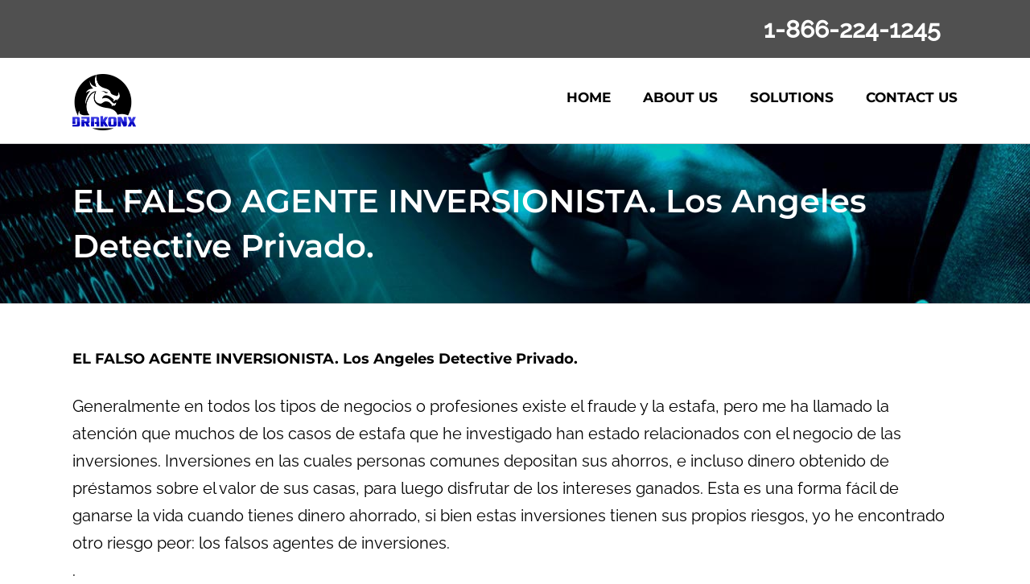

--- FILE ---
content_type: text/html; charset=UTF-8
request_url: https://drakonxintelligence.com/el-falso-agente-inversionista-los-angeles-detective-privado/
body_size: 10638
content:
<!DOCTYPE html>
<html class="" lang="en-US" prefix="og: http://ogp.me/ns# fb: http://ogp.me/ns/fb#">
<head>
	<meta http-equiv="X-UA-Compatible" content="IE=edge" />
	<meta http-equiv="Content-Type" content="text/html; charset=utf-8"/>
	<meta name="viewport" content="width=device-width, initial-scale=1" />
	<title>EL FALSO AGENTE INVERSIONISTA. Los Angeles Detective Privado. &#8211; Drakonx Intelligence &#8211; Global Due Diligence Solutions</title>
<meta name='robots' content='max-image-preview:large' />
<link rel='dns-prefetch' href='//s.w.org' />
<link rel="alternate" type="application/rss+xml" title="Drakonx Intelligence - Global Due Diligence Solutions &raquo; Feed" href="https://drakonxintelligence.com/feed/" />
<link rel="alternate" type="application/rss+xml" title="Drakonx Intelligence - Global Due Diligence Solutions &raquo; Comments Feed" href="https://drakonxintelligence.com/comments/feed/" />
					<link rel="shortcut icon" href="https://drakonxintelligence.com/wp-content/uploads/2018/06/Logo-1-2.png" type="image/x-icon" />
		
		
		
		
				<link rel="alternate" type="application/rss+xml" title="Drakonx Intelligence - Global Due Diligence Solutions &raquo; EL FALSO AGENTE INVERSIONISTA. Los Angeles Detective Privado. Comments Feed" href="https://drakonxintelligence.com/el-falso-agente-inversionista-los-angeles-detective-privado/feed/" />

		<meta property="og:title" content="EL FALSO AGENTE INVERSIONISTA. Los Angeles Detective Privado."/>
		<meta property="og:type" content="article"/>
		<meta property="og:url" content="https://drakonxintelligence.com/el-falso-agente-inversionista-los-angeles-detective-privado/"/>
		<meta property="og:site_name" content="Drakonx Intelligence - Global Due Diligence Solutions"/>
		<meta property="og:description" content="Generalmente en todos los tipos de negocios o profesiones existe el fraude y la estafa, pero me ha llamado la atención que muchos de los casos de estafa que he investigado han estado relacionados con el negocio de las inversiones. Inversiones en las cuales personas comunes depositan sus ahorros, e incluso dinero obtenido de préstamos"/>

									<meta property="og:image" content="https://drakonxintelligence.com/wp-content/uploads/2018/06/Logo-1-2.png"/>
									<script type="text/javascript">
			window._wpemojiSettings = {"baseUrl":"https:\/\/s.w.org\/images\/core\/emoji\/13.1.0\/72x72\/","ext":".png","svgUrl":"https:\/\/s.w.org\/images\/core\/emoji\/13.1.0\/svg\/","svgExt":".svg","source":{"concatemoji":"https:\/\/drakonxintelligence.com\/wp-includes\/js\/wp-emoji-release.min.js?ver=5.8.12"}};
			!function(e,a,t){var n,r,o,i=a.createElement("canvas"),p=i.getContext&&i.getContext("2d");function s(e,t){var a=String.fromCharCode;p.clearRect(0,0,i.width,i.height),p.fillText(a.apply(this,e),0,0);e=i.toDataURL();return p.clearRect(0,0,i.width,i.height),p.fillText(a.apply(this,t),0,0),e===i.toDataURL()}function c(e){var t=a.createElement("script");t.src=e,t.defer=t.type="text/javascript",a.getElementsByTagName("head")[0].appendChild(t)}for(o=Array("flag","emoji"),t.supports={everything:!0,everythingExceptFlag:!0},r=0;r<o.length;r++)t.supports[o[r]]=function(e){if(!p||!p.fillText)return!1;switch(p.textBaseline="top",p.font="600 32px Arial",e){case"flag":return s([127987,65039,8205,9895,65039],[127987,65039,8203,9895,65039])?!1:!s([55356,56826,55356,56819],[55356,56826,8203,55356,56819])&&!s([55356,57332,56128,56423,56128,56418,56128,56421,56128,56430,56128,56423,56128,56447],[55356,57332,8203,56128,56423,8203,56128,56418,8203,56128,56421,8203,56128,56430,8203,56128,56423,8203,56128,56447]);case"emoji":return!s([10084,65039,8205,55357,56613],[10084,65039,8203,55357,56613])}return!1}(o[r]),t.supports.everything=t.supports.everything&&t.supports[o[r]],"flag"!==o[r]&&(t.supports.everythingExceptFlag=t.supports.everythingExceptFlag&&t.supports[o[r]]);t.supports.everythingExceptFlag=t.supports.everythingExceptFlag&&!t.supports.flag,t.DOMReady=!1,t.readyCallback=function(){t.DOMReady=!0},t.supports.everything||(n=function(){t.readyCallback()},a.addEventListener?(a.addEventListener("DOMContentLoaded",n,!1),e.addEventListener("load",n,!1)):(e.attachEvent("onload",n),a.attachEvent("onreadystatechange",function(){"complete"===a.readyState&&t.readyCallback()})),(n=t.source||{}).concatemoji?c(n.concatemoji):n.wpemoji&&n.twemoji&&(c(n.twemoji),c(n.wpemoji)))}(window,document,window._wpemojiSettings);
		</script>
		<style type="text/css">
img.wp-smiley,
img.emoji {
	display: inline !important;
	border: none !important;
	box-shadow: none !important;
	height: 1em !important;
	width: 1em !important;
	margin: 0 .07em !important;
	vertical-align: -0.1em !important;
	background: none !important;
	padding: 0 !important;
}
</style>
	<link rel='stylesheet' id='wp-block-library-css'  href='https://drakonxintelligence.com/wp-includes/css/dist/block-library/style.min.css?ver=5.8.12' type='text/css' media='all' />
<link rel='stylesheet' id='contact-form-7-css'  href='https://drakonxintelligence.com/wp-content/plugins/contact-form-7/includes/css/styles.css?ver=5.5.6.1' type='text/css' media='all' />
<style id='contact-form-7-inline-css' type='text/css'>
.wpcf7 .wpcf7-recaptcha iframe {margin-bottom: 0;}.wpcf7 .wpcf7-recaptcha[data-align="center"] > div {margin: 0 auto;}.wpcf7 .wpcf7-recaptcha[data-align="right"] > div {margin: 0 0 0 auto;}
</style>
<link rel='stylesheet' id='rs-plugin-settings-css'  href='https://drakonxintelligence.com/wp-content/plugins/revslider/public/assets/css/settings.css?ver=5.4.3.1' type='text/css' media='all' />
<style id='rs-plugin-settings-inline-css' type='text/css'>
#rs-demo-id {}
</style>
<link rel='stylesheet' id='avada-stylesheet-css'  href='https://drakonxintelligence.com/wp-content/themes/Avada/assets/css/style.min.css?ver=5.3.0' type='text/css' media='all' />
<link rel='stylesheet' id='child-style-css'  href='https://drakonxintelligence.com/wp-content/themes/Avada-Child-Theme/style.css?ver=5.8.12' type='text/css' media='all' />
<!--[if lte IE 9]>
<link rel='stylesheet' id='avada-IE-fontawesome-css'  href='https://drakonxintelligence.com/wp-content/themes/Avada/includes/lib/assets/fonts/fontawesome/font-awesome.css?ver=5.3.0' type='text/css' media='all' />
<![endif]-->
<!--[if IE]>
<link rel='stylesheet' id='avada-IE-css'  href='https://drakonxintelligence.com/wp-content/themes/Avada/assets/css/ie.css?ver=5.3.0' type='text/css' media='all' />
<![endif]-->
<link rel='stylesheet' id='fusion-dynamic-css-css'  href='https://drakonxintelligence.com/wp-content/uploads/fusion-styles/fusion-250.css?timestamp=1769007162&#038;ver=5.8.12' type='text/css' media='all' />
<script type='text/javascript' src='https://drakonxintelligence.com/wp-includes/js/jquery/jquery.min.js?ver=3.6.0' id='jquery-core-js'></script>
<script type='text/javascript' src='https://drakonxintelligence.com/wp-includes/js/jquery/jquery-migrate.min.js?ver=3.3.2' id='jquery-migrate-js'></script>
<script type='text/javascript' src='https://drakonxintelligence.com/wp-content/plugins/revslider/public/assets/js/jquery.themepunch.tools.min.js?ver=5.4.3.1' id='tp-tools-js'></script>
<script type='text/javascript' src='https://drakonxintelligence.com/wp-content/plugins/revslider/public/assets/js/jquery.themepunch.revolution.min.js?ver=5.4.3.1' id='revmin-js'></script>
<link rel="https://api.w.org/" href="https://drakonxintelligence.com/wp-json/" /><link rel="alternate" type="application/json" href="https://drakonxintelligence.com/wp-json/wp/v2/posts/250" /><link rel="EditURI" type="application/rsd+xml" title="RSD" href="https://drakonxintelligence.com/xmlrpc.php?rsd" />
<link rel="wlwmanifest" type="application/wlwmanifest+xml" href="https://drakonxintelligence.com/wp-includes/wlwmanifest.xml" /> 
<meta name="generator" content="WordPress 5.8.12" />
<link rel="canonical" href="https://drakonxintelligence.com/el-falso-agente-inversionista-los-angeles-detective-privado/" />
<link rel='shortlink' href='https://drakonxintelligence.com/?p=250' />
<link rel="alternate" type="application/json+oembed" href="https://drakonxintelligence.com/wp-json/oembed/1.0/embed?url=https%3A%2F%2Fdrakonxintelligence.com%2Fel-falso-agente-inversionista-los-angeles-detective-privado%2F" />
<link rel="alternate" type="text/xml+oembed" href="https://drakonxintelligence.com/wp-json/oembed/1.0/embed?url=https%3A%2F%2Fdrakonxintelligence.com%2Fel-falso-agente-inversionista-los-angeles-detective-privado%2F&#038;format=xml" />
<style type="text/css">.recentcomments a{display:inline !important;padding:0 !important;margin:0 !important;}</style><meta name="generator" content="Powered by Slider Revolution 5.4.3.1 - responsive, Mobile-Friendly Slider Plugin for WordPress with comfortable drag and drop interface." />
		<script type="text/javascript">function setREVStartSize(e){
				try{ var i=jQuery(window).width(),t=9999,r=0,n=0,l=0,f=0,s=0,h=0;					
					if(e.responsiveLevels&&(jQuery.each(e.responsiveLevels,function(e,f){f>i&&(t=r=f,l=e),i>f&&f>r&&(r=f,n=e)}),t>r&&(l=n)),f=e.gridheight[l]||e.gridheight[0]||e.gridheight,s=e.gridwidth[l]||e.gridwidth[0]||e.gridwidth,h=i/s,h=h>1?1:h,f=Math.round(h*f),"fullscreen"==e.sliderLayout){var u=(e.c.width(),jQuery(window).height());if(void 0!=e.fullScreenOffsetContainer){var c=e.fullScreenOffsetContainer.split(",");if (c) jQuery.each(c,function(e,i){u=jQuery(i).length>0?u-jQuery(i).outerHeight(!0):u}),e.fullScreenOffset.split("%").length>1&&void 0!=e.fullScreenOffset&&e.fullScreenOffset.length>0?u-=jQuery(window).height()*parseInt(e.fullScreenOffset,0)/100:void 0!=e.fullScreenOffset&&e.fullScreenOffset.length>0&&(u-=parseInt(e.fullScreenOffset,0))}f=u}else void 0!=e.minHeight&&f<e.minHeight&&(f=e.minHeight);e.c.closest(".rev_slider_wrapper").css({height:f})					
				}catch(d){console.log("Failure at Presize of Slider:"+d)}
			};</script>

		
	<script type="text/javascript">
		var doc = document.documentElement;
		doc.setAttribute('data-useragent', navigator.userAgent);
	</script>

	</head>

<body data-rsssl=1 class="post-template-default single single-post postid-250 single-format-standard fusion-image-hovers fusion-body ltr fusion-sticky-header no-tablet-sticky-header no-mobile-sticky-header no-mobile-slidingbar no-mobile-totop mobile-logo-pos-left layout-wide-mode fusion-top-header menu-text-align-center mobile-menu-design-modern fusion-show-pagination-text fusion-header-layout-v2 avada-responsive avada-footer-fx-none">
				<div id="wrapper" class="">
		<div id="home" style="position:relative;top:-1px;"></div>
		
			<header class="fusion-header-wrapper">
				<div class="fusion-header-v2 fusion-logo-left fusion-sticky-menu- fusion-sticky-logo-1 fusion-mobile-logo-1  fusion-mobile-menu-design-modern">
					
<div class="fusion-secondary-header">
	<div class="fusion-row">
							<div class="fusion-alignright">
				<div class="fusion-contact-info"><a href="tel:1-866-224-1245">1-866-224-1245</a></div>			</div>
			</div>
</div>
<div class="fusion-header-sticky-height"></div>
<div class="fusion-header">
	<div class="fusion-row">
				<div class="fusion-logo" data-margin-top="-20px" data-margin-bottom="15px" data-margin-left="0px" data-margin-right="0px">
				<a class="fusion-logo-link" href="https://drakonxintelligence.com/">
			<!-- standard logo -->
						<img src="https://drakonxintelligence.com/wp-content/uploads/2018/06/Logo-1-2.png" srcset="https://drakonxintelligence.com/wp-content/uploads/2018/06/Logo-1-2.png 1x, https://drakonxintelligence.com/wp-content/uploads/2018/06/Logo-1-2.png 2x" width="157" height="140" style="max-height:140px;height:auto;" alt="Drakonx Intelligence &#8211; Global Due Diligence Solutions Logo" retina_logo_url="https://drakonxintelligence.com/wp-content/uploads/2018/06/Logo-1-2.png" class="fusion-standard-logo" />

			<!-- mobile logo -->
							<img src="https://drakonxintelligence.com/wp-content/uploads/2018/06/Logo-1-2.png" srcset="https://drakonxintelligence.com/wp-content/uploads/2018/06/Logo-1-2.png 1x" width="157" height="140" alt="Drakonx Intelligence &#8211; Global Due Diligence Solutions Logo" retina_logo_url="" class="fusion-mobile-logo" />
						<!-- sticky header logo -->
							<img src="https://drakonxintelligence.com/wp-content/uploads/2018/06/Logo-1-2.png" srcset="https://drakonxintelligence.com/wp-content/uploads/2018/06/Logo-1-2.png 1x" width="157" height="140" alt="Drakonx Intelligence &#8211; Global Due Diligence Solutions Logo" retina_logo_url="" class="fusion-sticky-logo" />
					</a>
		</div>		<nav class="fusion-main-menu" aria-label="Main Menu"><ul role="menubar" id="menu-main-menu" class="fusion-menu"><li role="menuitem"  id="menu-item-781"  class="menu-item menu-item-type-post_type menu-item-object-page menu-item-home menu-item-781"  ><a  href="https://drakonxintelligence.com/" class="fusion-bar-highlight"><span class="menu-text">HOME</span></a></li><li role="menuitem"  id="menu-item-779"  class="menu-item menu-item-type-post_type menu-item-object-page menu-item-779"  ><a  href="https://drakonxintelligence.com/about-us-global-security-intelligence-firm/" class="fusion-bar-highlight"><span class="menu-text">ABOUT US</span></a></li><li role="menuitem"  id="menu-item-780"  class="menu-item menu-item-type-post_type menu-item-object-page menu-item-has-children menu-item-780 fusion-dropdown-menu"  ><a  href="https://drakonxintelligence.com/solutions/" class="fusion-bar-highlight"><span class="menu-text">SOLUTIONS</span></a><ul role="menu" class="sub-menu"><li role="menuitem"  id="menu-item-787"  class="menu-item menu-item-type-post_type menu-item-object-page menu-item-787 fusion-dropdown-submenu"  ><a  href="https://drakonxintelligence.com/business-due-diligence-investigations/" class="fusion-bar-highlight"><span>DUE DILIGENCE</span></a></li><li role="menuitem"  id="menu-item-785"  class="menu-item menu-item-type-post_type menu-item-object-page menu-item-785 fusion-dropdown-submenu"  ><a  href="https://drakonxintelligence.com/legal-disputes-litigation-support-investigations/" class="fusion-bar-highlight"><span>LITIGATION SUPPORT</span></a></li><li role="menuitem"  id="menu-item-889"  class="menu-item menu-item-type-post_type menu-item-object-page menu-item-889 fusion-dropdown-submenu"  ><a  href="https://drakonxintelligence.com/corporate-internal-investigations-background/" class="fusion-bar-highlight"><span>CORPORATE INVESTIGATIONS</span></a></li><li role="menuitem"  id="menu-item-888"  class="menu-item menu-item-type-post_type menu-item-object-page menu-item-888 fusion-dropdown-submenu"  ><a  href="https://drakonxintelligence.com/intelligence-risk-assessments-threats/" class="fusion-bar-highlight"><span>INTELLIGENCE RISK ASSESSMENTS</span></a></li><li role="menuitem"  id="menu-item-782"  class="menu-item menu-item-type-post_type menu-item-object-page menu-item-782 fusion-dropdown-submenu"  ><a  href="https://drakonxintelligence.com/executive-protection-security/" class="fusion-bar-highlight"><span>SECURITY SOLUTIONS</span></a></li></ul></li><li role="menuitem"  id="menu-item-776"  class="menu-item menu-item-type-post_type menu-item-object-page menu-item-776"  ><a  href="https://drakonxintelligence.com/contact-us-global-security-consulting/" class="fusion-bar-highlight"><span class="menu-text">CONTACT US</span></a></li></ul></nav><div class="fusion-mobile-navigation"><ul id="menu-main-menu-1" class="fusion-mobile-menu"><li role="menuitem"   class="menu-item menu-item-type-post_type menu-item-object-page menu-item-home menu-item-781"  ><a  href="https://drakonxintelligence.com/" class="fusion-bar-highlight"><span class="menu-text">HOME</span></a></li><li role="menuitem"   class="menu-item menu-item-type-post_type menu-item-object-page menu-item-779"  ><a  href="https://drakonxintelligence.com/about-us-global-security-intelligence-firm/" class="fusion-bar-highlight"><span class="menu-text">ABOUT US</span></a></li><li role="menuitem"   class="menu-item menu-item-type-post_type menu-item-object-page menu-item-has-children menu-item-780 fusion-dropdown-menu"  ><a  href="https://drakonxintelligence.com/solutions/" class="fusion-bar-highlight"><span class="menu-text">SOLUTIONS</span></a><ul role="menu" class="sub-menu"><li role="menuitem"   class="menu-item menu-item-type-post_type menu-item-object-page menu-item-787 fusion-dropdown-submenu"  ><a  href="https://drakonxintelligence.com/business-due-diligence-investigations/" class="fusion-bar-highlight"><span>DUE DILIGENCE</span></a></li><li role="menuitem"   class="menu-item menu-item-type-post_type menu-item-object-page menu-item-785 fusion-dropdown-submenu"  ><a  href="https://drakonxintelligence.com/legal-disputes-litigation-support-investigations/" class="fusion-bar-highlight"><span>LITIGATION SUPPORT</span></a></li><li role="menuitem"   class="menu-item menu-item-type-post_type menu-item-object-page menu-item-889 fusion-dropdown-submenu"  ><a  href="https://drakonxintelligence.com/corporate-internal-investigations-background/" class="fusion-bar-highlight"><span>CORPORATE INVESTIGATIONS</span></a></li><li role="menuitem"   class="menu-item menu-item-type-post_type menu-item-object-page menu-item-888 fusion-dropdown-submenu"  ><a  href="https://drakonxintelligence.com/intelligence-risk-assessments-threats/" class="fusion-bar-highlight"><span>INTELLIGENCE RISK ASSESSMENTS</span></a></li><li role="menuitem"   class="menu-item menu-item-type-post_type menu-item-object-page menu-item-782 fusion-dropdown-submenu"  ><a  href="https://drakonxintelligence.com/executive-protection-security/" class="fusion-bar-highlight"><span>SECURITY SOLUTIONS</span></a></li></ul></li><li role="menuitem"   class="menu-item menu-item-type-post_type menu-item-object-page menu-item-776"  ><a  href="https://drakonxintelligence.com/contact-us-global-security-consulting/" class="fusion-bar-highlight"><span class="menu-text">CONTACT US</span></a></li></ul></div>		<div class="fusion-mobile-menu-icons">
							<a href="#" class="fusion-icon fusion-icon-bars" aria-label="Toggle mobile menu"></a>
		
		
		
			</div>


<nav class="fusion-mobile-nav-holder fusion-mobile-menu-text-align-left"></nav>

			</div>
</div>
				</div>
				<div class="fusion-clearfix"></div>
			</header>
					
		<div id="sliders-container">
					</div>
						
					<div class="fusion-page-title-bar fusion-page-title-bar-none fusion-page-title-bar-left">
	<div class="fusion-page-title-row">
		<div class="fusion-page-title-wrapper">
			<div class="fusion-page-title-captions">

																			<h1 class="entry-title">EL FALSO AGENTE INVERSIONISTA. Los Angeles Detective Privado.</h1>

									
				
			</div>

										
		</div>
	</div>
</div>
		
		
						<main id="main" role="main" class="clearfix " style="">
			<div class="fusion-row" style="">

<section id="content" style="width: 100%;">
		
					<article id="post-250" class="post post-250 type-post status-publish format-standard hentry category-cases-spanish">
						
										
											<h2 class="entry-title fusion-post-title">EL FALSO AGENTE INVERSIONISTA. Los Angeles Detective Privado.</h2>										<div class="post-content">
				<p>Generalmente en todos los tipos de negocios o profesiones existe el fraude y la estafa, pero me ha llamado la atención que muchos de los casos de estafa que he investigado han estado relacionados con el negocio de las inversiones. Inversiones en las cuales personas comunes depositan sus ahorros, e incluso dinero obtenido de préstamos sobre el valor de sus casas, para luego disfrutar de los intereses ganados. Esta es una forma fácil de ganarse la vida cuando tienes dinero ahorrado, si bien estas inversiones tienen sus propios riesgos, yo he encontrado otro riesgo peor: los falsos agentes de inversiones.<br />
 .<br />
Una mujer llamó a mi oficina con el siguiente caso: “Hace un año invertí $50.000 dólares en una oportunidad de extracción de petróleo en una isla del Pacífico, con una firma de inversionistas de mi ciudad cuyo anuncio vi en el internet. Yo soy una mujer sola que ha reunido ese dinero con años de trabajo, ahorros y sacrificios, y vi esta inversión como una oportunidad económica a corto plazo, pues me prometieron ganancias del 40% anual y sin riesgos. Yo realice el contrato de inversión, personalmente, en la oficina de la agencia de inversiones. Si bien la oficina era pequeña, Julio (nombre cambiado), el consejero financiero que me atendió era muy educado y me explicó en detalle el plan de inversión, las ganancias, la ausencia de riesgos y su larga trayectoria como consejero y agente de inversiones. Julio me confirmó que muchas personas estaban invirtiendo en esta oportunidad única y que no me convenía perderla. Cada mes yo me comunicaba con Julio para saber cómo iba la inversión, y según sus propias palabras todo marchaba muy bien, pasaron dos meses que no me respondió, fui a su oficina pero ya estaba cerrada. Seguí intentando hasta que logré hacer contacto nuevamente, me dijo se había mudado de oficina y que había estado fuera del país por lo de las inversiones de la extracción de petróleo y que las noticias no eran buenas. Me informó que el pozo de petróleo no tenía petróleo y que todo el dinero invertido se había perdido, que legalmente no había nada que él o yo pudiéramos hacer, que me olvidara del dinero y que no se me ocurriera hacer nada legal en contra de él. Estoy frustrada y desesperada, quiero localizar su nueva oficina y sus bienes para poder demandarlo y denunciarlo”.<br />
 .<br />
“Manos a la obra” le respondí. No quise entrar en detalles pues comprendía el sufrimiento por el que estaba pasando mi clienta, pero había varios detalles que me llamaron la atención. Mi clienta invirtió basada en un “anuncio de Internet”, lugar típico para anunciar estafas de inversiones. Le prometieron “40% de ganancias”, demasiado bueno para ser verdad. “Cero riesgos de inversión”, cuando no existen las inversiones sin riesgos. “Todo el mundo está invirtiendo en esta oportunidad”, típico enganche de los defraudadores. “Inversión petrolera en un isla del Pacífico”, exacto, bien lejos como para que no puedas verificar nada. Ya esta historia me era conocida y no olía bien.<br />
 .<br />
No solo planifiqué la investigación con el objetivo de localizar a Julio y a sus preciados bienes sino que también la enfoqué sobre un posible fraude. Efectivamente, Julio promocionaba su agencia de inversiones en Internet pero usaba diferentes nombres y teléfonos en cada anuncio. Su compañía estaba registrada como corporación y en su nombre incluía el rimbombante termino “investments” pero no estaba registrada como agencia de inversiones ni a nivel estatal ni a nivel federal. En otras palabras su agencia era falsa. Julio no tenía propiedades a su nombre, tampoco su negocio tenía propiedades. La lista de demandas contra él y su negocio era larga. Durante la investigación encontramos a dos víctimas más de Julio, una por $30.000 y la otra por $25.000, cantidad mínima para invertir en esta “oportunidad petrolera sin riesgos”. Gracias a informaciones proporcionadas por estas víctimas y a nuestras propias herramientas de investigación pudimos localizar la nueva oficina de Julio, estratégicamente ubicada en la zona financiera de una ciudad ubicada a más de 200 millas de la ciudad donde había defraudado a mi cliente. Al parecer Julio prefería por victimas a mujeres de bajo nivel académico e indocumentadas en EEUU, de esa forma reducía las posibilidades de que lo denunciaran. Esta vez a Julio le salió el “tiro por la culata”, con el testimonio de mi cliente y de las dos víctimas, más el reporte investigativo, logramos elevar una denuncia por fraude, organización criminal para cometer fraude y operación de negocio sin licencia. Julio tiene sus días contados.<br />
 .<br />
Por su seguridad siempre verifique las credenciales y licencias de los profesionales que usted va a contratar. Chequee sus antecedentes para saber si ha tenido problemas criminales, civiles, financieros y administrativos. Nunca invierta en un tipo de negocio que usted no conozca a fondo, pues si lo hace no sabrá cuáles promesas son reales y cuales son falsas. Edúquese sobre como identificar el fraude a tiempo.<br />
 .<br />
Cuídese del fraude, pero si necesita ayuda, llámeme al 866­224­1245.<br />
.<br />
CAZADOR DE ESTAFAS | 27 de Junio de 2016<br />
Detective Fernando Alvarez | Drakonx Investigations<br />
Diario Las Americas | http://www.diariolasamericas.com/el-falso-agente-inversionista-n3890622<br />
.<br />
Contactenos hoy mismo si necesita mas informacion sobre:<br />
Los Angeles Investigador Privado<br />
Miami Investigador Privado<br />
Los Angeles Private Investigator<br />
Miami Private Investigator<br />
Havana Private Investigator<br />
Cuba Investigador Privado</p>
							</div>

												<div class="fusion-meta-info"><div class="fusion-meta-info-wrapper">By <span class="vcard"><span class="fn"><a href="https://drakonxintelligence.com/author/admin/" title="Posts by admin" rel="author">admin</a></span></span><span class="fusion-inline-sep">|</span>
	
	
			<span class="updated rich-snippet-hidden">
			2018-06-26T14:20:46+00:00		</span>
	
<span>June 26th, 2018</span><span class="fusion-inline-sep">|</span><a href="https://drakonxintelligence.com/category/cases-spanish/" rel="category tag">cases spanish</a><span class="fusion-inline-sep">|</span></div></div>																				
													</article>
		</section>
					
				</div>  <!-- fusion-row -->
			</main>  <!-- #main -->
			
			
			
										
				<div class="fusion-footer">
						
	<footer role="contentinfo" class="fusion-footer-widget-area fusion-widget-area fusion-footer-widget-area-center">
		<div class="fusion-row">
			<div class="fusion-columns fusion-columns-3 fusion-widget-area">
				
																									<div class="fusion-column col-lg-4 col-md-4 col-sm-4">
							<section id="text-2" class="fusion-footer-widget-column widget widget_text">			<div class="textwidget"><p>Copyrights 2003-2020 Drakonx Corporation. All Rights Reserved.</p>
</div>
		<div style="clear:both;"></div></section>																					</div>
																										<div class="fusion-column col-lg-4 col-md-4 col-sm-4">
							<section id="text-3" class="fusion-footer-widget-column widget widget_text">			<div class="textwidget"><p><a href="tel:1-866-224-1245">Call Us Now 1-866-224-1245</a></p>
</div>
		<div style="clear:both;"></div></section>																					</div>
																										<div class="fusion-column fusion-column-last col-lg-4 col-md-4 col-sm-4">
							<section id="text-4" class="fusion-footer-widget-column widget widget_text">			<div class="textwidget"><p><a href="mailto:info@drakonxintelligence.com">info@drakonxintelligence.com</a></p>
</div>
		<div style="clear:both;"></div></section>																					</div>
																																				
				<div class="fusion-clearfix"></div>
			</div> <!-- fusion-columns -->
		</div> <!-- fusion-row -->
	</footer> <!-- fusion-footer-widget-area -->

				</div> <!-- fusion-footer -->
			
								</div> <!-- wrapper -->

								<a class="fusion-one-page-text-link fusion-page-load-link"></a>

						<script type="text/javascript">
				jQuery( document ).ready( function() {
					var ajaxurl = 'https://drakonxintelligence.com/wp-admin/admin-ajax.php';
					if ( 0 < jQuery( '.fusion-login-nonce' ).length ) {
						jQuery.get( ajaxurl, { 'action': 'fusion_login_nonce' }, function( response ) {
							jQuery( '.fusion-login-nonce' ).html( response );
						});
					}
				});
				</script>
				<script type='text/javascript' src='https://drakonxintelligence.com/wp-includes/js/dist/vendor/regenerator-runtime.min.js?ver=0.13.7' id='regenerator-runtime-js'></script>
<script type='text/javascript' src='https://drakonxintelligence.com/wp-includes/js/dist/vendor/wp-polyfill.min.js?ver=3.15.0' id='wp-polyfill-js'></script>
<script type='text/javascript' id='contact-form-7-js-extra'>
/* <![CDATA[ */
var wpcf7 = {"api":{"root":"https:\/\/drakonxintelligence.com\/wp-json\/","namespace":"contact-form-7\/v1"},"cached":"1"};
/* ]]> */
</script>
<script type='text/javascript' src='https://drakonxintelligence.com/wp-content/plugins/contact-form-7/includes/js/index.js?ver=5.5.6.1' id='contact-form-7-js'></script>
<!--[if IE 9]>
<script type='text/javascript' src='https://drakonxintelligence.com/wp-content/themes/Avada/includes/lib/assets/min/js/general/fusion-ie9.js?ver=1' id='fusion-ie9-js'></script>
<![endif]-->
<script type='text/javascript' src='https://drakonxintelligence.com/wp-includes/js/comment-reply.min.js?ver=5.8.12' id='comment-reply-js'></script>
<script type='text/javascript' src='https://drakonxintelligence.com/wp-content/themes/Avada/includes/lib/assets/min/js/library/jquery.fitvids.js?ver=1.1' id='jquery-fitvids-js'></script>
<script type='text/javascript' id='fusion-video-general-js-extra'>
/* <![CDATA[ */
var fusionVideoGeneralVars = {"status_vimeo":"1","status_yt":"1"};
/* ]]> */
</script>
<script type='text/javascript' src='https://drakonxintelligence.com/wp-content/themes/Avada/includes/lib/assets/min/js/library/fusion-video-general.js?ver=1' id='fusion-video-general-js'></script>
<script type='text/javascript' id='jquery-lightbox-js-extra'>
/* <![CDATA[ */
var fusionLightboxVideoVars = {"lightbox_video_width":"1280","lightbox_video_height":"720"};
/* ]]> */
</script>
<script type='text/javascript' src='https://drakonxintelligence.com/wp-content/themes/Avada/includes/lib/assets/min/js/library/jquery.ilightbox.js?ver=2.2.3' id='jquery-lightbox-js'></script>
<script type='text/javascript' src='https://drakonxintelligence.com/wp-content/themes/Avada/includes/lib/assets/min/js/library/jquery.mousewheel.js?ver=3.0.6' id='jquery-mousewheel-js'></script>
<script type='text/javascript' id='fusion-lightbox-js-extra'>
/* <![CDATA[ */
var fusionLightboxVars = {"status_lightbox":"1","lightbox_gallery":"1","lightbox_skin":"metro-white","lightbox_title":"1","lightbox_arrows":"1","lightbox_slideshow_speed":"5000","lightbox_autoplay":"","lightbox_opacity":"0.9","lightbox_desc":"1","lightbox_social":"1","lightbox_deeplinking":"1","lightbox_path":"vertical","lightbox_post_images":"1","lightbox_animation_speed":"Normal"};
/* ]]> */
</script>
<script type='text/javascript' src='https://drakonxintelligence.com/wp-content/themes/Avada/includes/lib/assets/min/js/general/fusion-lightbox.js?ver=1' id='fusion-lightbox-js'></script>
<script type='text/javascript' src='https://drakonxintelligence.com/wp-content/themes/Avada/includes/lib/assets/min/js/library/imagesLoaded.js?ver=3.1.8' id='images-loaded-js'></script>
<script type='text/javascript' src='https://drakonxintelligence.com/wp-content/themes/Avada/includes/lib/assets/min/js/library/isotope.js?ver=3.0.4' id='isotope-js'></script>
<script type='text/javascript' src='https://drakonxintelligence.com/wp-content/themes/Avada/includes/lib/assets/min/js/library/packery.js?ver=2.0.0' id='packery-js'></script>
<script type='text/javascript' id='avada-portfolio-js-extra'>
/* <![CDATA[ */
var avadaPortfolioVars = {"lightbox_behavior":"all","infinite_finished_msg":"<em>All items displayed.<\/em>","infinite_blog_text":"<em>Loading the next set of posts...<\/em>","content_break_point":"800"};
/* ]]> */
</script>
<script type='text/javascript' src='https://drakonxintelligence.com/wp-content/plugins/fusion-core/js/min/avada-portfolio.js?ver=1' id='avada-portfolio-js'></script>
<script type='text/javascript' src='https://drakonxintelligence.com/wp-content/themes/Avada/includes/lib/assets/min/js/library/jquery.infinitescroll.js?ver=2.1' id='jquery-infinite-scroll-js'></script>
<script type='text/javascript' src='https://drakonxintelligence.com/wp-content/plugins/fusion-core/js/min/avada-faqs.js?ver=1' id='avada-faqs-js'></script>
<script type='text/javascript' src='https://drakonxintelligence.com/wp-content/themes/Avada/includes/lib/assets/min/js/library/modernizr.js?ver=3.3.1' id='modernizr-js'></script>
<script type='text/javascript' src='https://drakonxintelligence.com/wp-content/themes/Avada/includes/lib/assets/min/js/library/bootstrap.transition.js?ver=3.3.6' id='bootstrap-transition-js'></script>
<script type='text/javascript' src='https://drakonxintelligence.com/wp-content/themes/Avada/includes/lib/assets/min/js/library/bootstrap.tab.js?ver=3.1.1' id='bootstrap-tab-js'></script>
<script type='text/javascript' id='fusion-tabs-js-extra'>
/* <![CDATA[ */
var fusionTabVars = {"content_break_point":"800"};
/* ]]> */
</script>
<script type='text/javascript' src='https://drakonxintelligence.com/wp-content/plugins/fusion-builder/assets/js/min/general/fusion-tabs.js?ver=1' id='fusion-tabs-js'></script>
<script type='text/javascript' src='https://drakonxintelligence.com/wp-content/themes/Avada/includes/lib/assets/min/js/library/jquery.waypoints.js?ver=2.0.3' id='jquery-waypoints-js'></script>
<script type='text/javascript' src='https://drakonxintelligence.com/wp-content/themes/Avada/includes/lib/assets/min/js/general/fusion-waypoints.js?ver=1' id='fusion-waypoints-js'></script>
<script type='text/javascript' src='https://drakonxintelligence.com/wp-content/themes/Avada/includes/lib/assets/min/js/library/jquery.appear.js?ver=1' id='jquery-appear-js'></script>
<script type='text/javascript' src='https://drakonxintelligence.com/wp-content/plugins/fusion-builder/assets/js/min/general/fusion-progress.js?ver=1' id='fusion-progress-js'></script>
<script type='text/javascript' src='https://drakonxintelligence.com/wp-content/themes/Avada/includes/lib/assets/min/js/library/cssua.js?ver=2.1.28' id='cssua-js'></script>
<script type='text/javascript' id='fusion-animations-js-extra'>
/* <![CDATA[ */
var fusionAnimationsVars = {"disable_mobile_animate_css":"0"};
/* ]]> */
</script>
<script type='text/javascript' src='https://drakonxintelligence.com/wp-content/plugins/fusion-builder/assets/js/min/general/fusion-animations.js?ver=1' id='fusion-animations-js'></script>
<script type='text/javascript' id='fusion-equal-heights-js-extra'>
/* <![CDATA[ */
var fusionEqualHeightVars = {"content_break_point":"800"};
/* ]]> */
</script>
<script type='text/javascript' src='https://drakonxintelligence.com/wp-content/themes/Avada/includes/lib/assets/min/js/general/fusion-equal-heights.js?ver=1' id='fusion-equal-heights-js'></script>
<script type='text/javascript' src='https://drakonxintelligence.com/wp-content/plugins/fusion-builder/assets/js/min/general/fusion-content-boxes.js?ver=1' id='fusion-content-boxes-js'></script>
<script type='text/javascript' src='https://drakonxintelligence.com/wp-content/plugins/fusion-builder/assets/js/min/general/fusion-gallery.js?ver=1' id='fusion-gallery-js'></script>
<script type='text/javascript' id='fusion-column-bg-image-js-extra'>
/* <![CDATA[ */
var fusionBgImageVars = {"content_break_point":"800"};
/* ]]> */
</script>
<script type='text/javascript' src='https://drakonxintelligence.com/wp-content/plugins/fusion-builder/assets/js/min/general/fusion-column-bg-image.js?ver=1' id='fusion-column-bg-image-js'></script>
<script type='text/javascript' src='https://drakonxintelligence.com/wp-content/plugins/fusion-builder/assets/js/min/general/fusion-column.js?ver=1' id='fusion-column-js'></script>
<script type='text/javascript' id='jquery-fusion-maps-js-extra'>
/* <![CDATA[ */
var fusionMapsVars = {"admin_ajax":"https:\/\/drakonxintelligence.com\/wp-admin\/admin-ajax.php"};
/* ]]> */
</script>
<script type='text/javascript' src='https://drakonxintelligence.com/wp-content/themes/Avada/includes/lib/assets/min/js/library/jquery.fusion_maps.js?ver=2.2.2' id='jquery-fusion-maps-js'></script>
<script type='text/javascript' src='https://drakonxintelligence.com/wp-content/themes/Avada/includes/lib/assets/min/js/general/fusion-google-map.js?ver=1' id='fusion-google-map-js'></script>
<script type='text/javascript' src='https://drakonxintelligence.com/wp-content/themes/Avada/includes/lib/assets/min/js/library/bootstrap.collapse.js?ver=3.1.1' id='bootstrap-collapse-js'></script>
<script type='text/javascript' src='https://drakonxintelligence.com/wp-content/plugins/fusion-builder/assets/js/min/general/fusion-toggles.js?ver=1' id='fusion-toggles-js'></script>
<script type='text/javascript' src='https://drakonxintelligence.com/wp-content/plugins/fusion-builder/assets/js/min/general/fusion-title.js?ver=1' id='fusion-title-js'></script>
<script type='text/javascript' src='https://drakonxintelligence.com/wp-content/themes/Avada/includes/lib/assets/min/js/library/jquery.fade.js?ver=1' id='jquery-fade-js'></script>
<script type='text/javascript' src='https://drakonxintelligence.com/wp-content/themes/Avada/includes/lib/assets/min/js/library/jquery.requestAnimationFrame.js?ver=1' id='jquery-request-animation-frame-js'></script>
<script type='text/javascript' src='https://drakonxintelligence.com/wp-content/themes/Avada/includes/lib/assets/min/js/library/fusion-parallax.js?ver=1' id='fusion-parallax-js'></script>
<script type='text/javascript' id='fusion-video-bg-js-extra'>
/* <![CDATA[ */
var fusionVideoBgVars = {"status_vimeo":"1"};
/* ]]> */
</script>
<script type='text/javascript' src='https://drakonxintelligence.com/wp-content/themes/Avada/includes/lib/assets/min/js/library/fusion-video-bg.js?ver=1' id='fusion-video-bg-js'></script>
<script type='text/javascript' id='fusion-container-js-extra'>
/* <![CDATA[ */
var fusionContainerVars = {"content_break_point":"800","container_hundred_percent_height_mobile":"0","is_sticky_header_transparent":"0"};
/* ]]> */
</script>
<script type='text/javascript' src='https://drakonxintelligence.com/wp-content/plugins/fusion-builder/assets/js/min/general/fusion-container.js?ver=1' id='fusion-container-js'></script>
<script type='text/javascript' src='https://drakonxintelligence.com/wp-content/plugins/fusion-builder/assets/js/min/library/jquery.countTo.js?ver=1' id='jquery-count-to-js'></script>
<script type='text/javascript' id='fusion-counters-box-js-extra'>
/* <![CDATA[ */
var fusionCountersBox = {"counter_box_speed":"1000"};
/* ]]> */
</script>
<script type='text/javascript' src='https://drakonxintelligence.com/wp-content/plugins/fusion-builder/assets/js/min/general/fusion-counters-box.js?ver=1' id='fusion-counters-box-js'></script>
<script type='text/javascript' src='https://drakonxintelligence.com/wp-content/plugins/fusion-builder/assets/js/min/general/fusion-flip-boxes.js?ver=1' id='fusion-flip-boxes-js'></script>
<script type='text/javascript' src='https://drakonxintelligence.com/wp-content/themes/Avada/includes/lib/assets/min/js/library/bootstrap.modal.js?ver=3.1.1' id='bootstrap-modal-js'></script>
<script type='text/javascript' src='https://drakonxintelligence.com/wp-content/plugins/fusion-builder/assets/js/min/general/fusion-modal.js?ver=1' id='fusion-modal-js'></script>
<script type='text/javascript' src='https://drakonxintelligence.com/wp-content/plugins/fusion-builder/assets/js/min/library/jquery.countdown.js?ver=1.0' id='jquery-count-down-js'></script>
<script type='text/javascript' src='https://drakonxintelligence.com/wp-content/plugins/fusion-builder/assets/js/min/general/fusion-countdown.js?ver=1' id='fusion-count-down-js'></script>
<script type='text/javascript' src='https://drakonxintelligence.com/wp-content/plugins/fusion-builder/assets/js/min/general/fusion-events.js?ver=1' id='fusion-events-js'></script>
<script type='text/javascript' src='https://drakonxintelligence.com/wp-content/themes/Avada/includes/lib/assets/min/js/library/jquery.cycle.js?ver=3.0.3' id='jquery-cycle-js'></script>
<script type='text/javascript' id='fusion-testimonials-js-extra'>
/* <![CDATA[ */
var fusionTestimonialVars = {"testimonials_speed":"4000"};
/* ]]> */
</script>
<script type='text/javascript' src='https://drakonxintelligence.com/wp-content/plugins/fusion-builder/assets/js/min/general/fusion-testimonials.js?ver=1' id='fusion-testimonials-js'></script>
<script type='text/javascript' src='https://drakonxintelligence.com/wp-content/themes/Avada/includes/lib/assets/min/js/library/jquery.easyPieChart.js?ver=2.1.7' id='jquery-easy-pie-chart-js'></script>
<script type='text/javascript' src='https://drakonxintelligence.com/wp-content/plugins/fusion-builder/assets/js/min/general/fusion-counters-circle.js?ver=1' id='fusion-counters-circle-js'></script>
<script type='text/javascript' src='https://drakonxintelligence.com/wp-content/themes/Avada/includes/lib/assets/min/js/library/Froogaloop.js?ver=1' id='froogaloop-js'></script>
<script type='text/javascript' id='fusion-video-js-extra'>
/* <![CDATA[ */
var fusionVideoVars = {"status_vimeo":"1"};
/* ]]> */
</script>
<script type='text/javascript' src='https://drakonxintelligence.com/wp-content/plugins/fusion-builder/assets/js/min/general/fusion-video.js?ver=1' id='fusion-video-js'></script>
<script type='text/javascript' src='https://drakonxintelligence.com/wp-content/themes/Avada/includes/lib/assets/min/js/library/jquery.hoverintent.js?ver=1' id='jquery-hover-intent-js'></script>
<script type='text/javascript' src='https://drakonxintelligence.com/wp-content/themes/Avada/assets/min/js/general/avada-vertical-menu-widget.js?ver=1' id='avada-vertical-menu-widget-js'></script>
<script type='text/javascript' src='https://drakonxintelligence.com/wp-content/themes/Avada/includes/lib/assets/min/js/library/bootstrap.tooltip.js?ver=3.3.5' id='bootstrap-tooltip-js'></script>
<script type='text/javascript' src='https://drakonxintelligence.com/wp-content/themes/Avada/includes/lib/assets/min/js/library/bootstrap.popover.js?ver=3.3.5' id='bootstrap-popover-js'></script>
<script type='text/javascript' src='https://drakonxintelligence.com/wp-content/themes/Avada/includes/lib/assets/min/js/library/jquery.carouFredSel.js?ver=6.2.1' id='jquery-caroufredsel-js'></script>
<script type='text/javascript' src='https://drakonxintelligence.com/wp-content/themes/Avada/includes/lib/assets/min/js/library/jquery.easing.js?ver=1.3' id='jquery-easing-js'></script>
<script type='text/javascript' src='https://drakonxintelligence.com/wp-content/themes/Avada/includes/lib/assets/min/js/library/jquery.flexslider.js?ver=2.2.2' id='jquery-flexslider-js'></script>
<script type='text/javascript' src='https://drakonxintelligence.com/wp-content/themes/Avada/includes/lib/assets/min/js/library/jquery.hoverflow.js?ver=1' id='jquery-hover-flow-js'></script>
<script type='text/javascript' src='https://drakonxintelligence.com/wp-content/themes/Avada/includes/lib/assets/min/js/library/jquery.placeholder.js?ver=2.0.7' id='jquery-placeholder-js'></script>
<script type='text/javascript' src='https://drakonxintelligence.com/wp-content/themes/Avada/includes/lib/assets/min/js/library/jquery.touchSwipe.js?ver=1.6.6' id='jquery-touch-swipe-js'></script>
<script type='text/javascript' src='https://drakonxintelligence.com/wp-content/themes/Avada/includes/lib/assets/min/js/general/fusion-alert.js?ver=1' id='fusion-alert-js'></script>
<script type='text/javascript' id='fusion-carousel-js-extra'>
/* <![CDATA[ */
var fusionCarouselVars = {"related_posts_speed":"2500","carousel_speed":"2500"};
/* ]]> */
</script>
<script type='text/javascript' src='https://drakonxintelligence.com/wp-content/themes/Avada/includes/lib/assets/min/js/general/fusion-carousel.js?ver=1' id='fusion-carousel-js'></script>
<script type='text/javascript' id='fusion-flexslider-js-extra'>
/* <![CDATA[ */
var fusionFlexSliderVars = {"status_vimeo":"1","page_smoothHeight":"false","slideshow_autoplay":"1","slideshow_speed":"7000","pagination_video_slide":"","status_yt":"1","flex_smoothHeight":"false"};
/* ]]> */
</script>
<script type='text/javascript' src='https://drakonxintelligence.com/wp-content/themes/Avada/includes/lib/assets/min/js/general/fusion-flexslider.js?ver=1' id='fusion-flexslider-js'></script>
<script type='text/javascript' src='https://drakonxintelligence.com/wp-content/themes/Avada/includes/lib/assets/min/js/general/fusion-popover.js?ver=1' id='fusion-popover-js'></script>
<script type='text/javascript' src='https://drakonxintelligence.com/wp-content/themes/Avada/includes/lib/assets/min/js/general/fusion-tooltip.js?ver=1' id='fusion-tooltip-js'></script>
<script type='text/javascript' src='https://drakonxintelligence.com/wp-content/themes/Avada/includes/lib/assets/min/js/general/fusion-sharing-box.js?ver=1' id='fusion-sharing-box-js'></script>
<script type='text/javascript' id='fusion-blog-js-extra'>
/* <![CDATA[ */
var fusionBlogVars = {"infinite_blog_text":"<em>Loading the next set of posts...<\/em>","infinite_finished_msg":"<em>All items displayed.<\/em>","slideshow_autoplay":"1","slideshow_speed":"7000","pagination_video_slide":"","status_yt":"1","lightbox_behavior":"all","blog_pagination_type":"Pagination","flex_smoothHeight":"false"};
/* ]]> */
</script>
<script type='text/javascript' src='https://drakonxintelligence.com/wp-content/themes/Avada/includes/lib/assets/min/js/general/fusion-blog.js?ver=1' id='fusion-blog-js'></script>
<script type='text/javascript' src='https://drakonxintelligence.com/wp-content/themes/Avada/includes/lib/assets/min/js/general/fusion-button.js?ver=1' id='fusion-button-js'></script>
<script type='text/javascript' src='https://drakonxintelligence.com/wp-content/themes/Avada/includes/lib/assets/min/js/general/fusion-general-global.js?ver=1' id='fusion-general-global-js'></script>
<script type='text/javascript' id='fusion-ie1011-js-extra'>
/* <![CDATA[ */
var fusionIe1011Vars = {"form_bg_color":"#ffffff"};
/* ]]> */
</script>
<script type='text/javascript' src='https://drakonxintelligence.com/wp-content/themes/Avada/includes/lib/assets/min/js/general/fusion-ie1011.js?ver=1' id='fusion-ie1011-js'></script>
<script type='text/javascript' id='avada-header-js-extra'>
/* <![CDATA[ */
var avadaHeaderVars = {"header_position":"top","header_layout":"v2","header_sticky":"1","header_sticky_type2_layout":"menu_only","side_header_break_point":"800","header_sticky_mobile":"0","header_sticky_tablet":"0","mobile_menu_design":"modern","sticky_header_shrinkage":"1","nav_height":"18","nav_highlight_border":"0","logo_margin_top":"-20px","logo_margin_bottom":"15px","layout_mode":"wide","header_padding_top":"40px","header_padding_bottom":"0px","offset_scroll":"full"};
/* ]]> */
</script>
<script type='text/javascript' src='https://drakonxintelligence.com/wp-content/themes/Avada/assets/min/js/general/avada-header.js?ver=5.3.0' id='avada-header-js'></script>
<script type='text/javascript' id='avada-menu-js-extra'>
/* <![CDATA[ */
var avadaMenuVars = {"header_position":"Top","logo_alignment":"Left","header_sticky":"1","side_header_break_point":"800","mobile_menu_design":"modern","dropdown_goto":"Go to...","mobile_nav_cart":"Shopping Cart","submenu_slideout":"1"};
/* ]]> */
</script>
<script type='text/javascript' src='https://drakonxintelligence.com/wp-content/themes/Avada/assets/min/js/general/avada-menu.js?ver=5.3.0' id='avada-menu-js'></script>
<script type='text/javascript' src='https://drakonxintelligence.com/wp-content/themes/Avada/includes/lib/assets/min/js/general/fusion-scroll-to-anchor.js?ver=1' id='fusion-scroll-to-anchor-js'></script>
<script type='text/javascript' id='fusion-responsive-typography-js-extra'>
/* <![CDATA[ */
var fusionTypographyVars = {"site_width":"1100px","typography_responsive":"","typography_sensitivity":"0.6","typography_factor":"1.5"};
/* ]]> */
</script>
<script type='text/javascript' src='https://drakonxintelligence.com/wp-content/themes/Avada/includes/lib/assets/min/js/general/fusion-responsive-typography.js?ver=1' id='fusion-responsive-typography-js'></script>
<script type='text/javascript' src='https://drakonxintelligence.com/wp-content/themes/Avada/assets/min/js/library/bootstrap.scrollspy.js?ver=3.3.2' id='bootstrap-scrollspy-js'></script>
<script type='text/javascript' id='avada-comments-js-extra'>
/* <![CDATA[ */
var avadaCommentVars = {"title_style_type":"double","title_margin_top":"0px","title_margin_bottom":"20px"};
/* ]]> */
</script>
<script type='text/javascript' src='https://drakonxintelligence.com/wp-content/themes/Avada/assets/min/js/general/avada-comments.js?ver=5.3.0' id='avada-comments-js'></script>
<script type='text/javascript' src='https://drakonxintelligence.com/wp-content/themes/Avada/assets/min/js/general/avada-general-footer.js?ver=5.3.0' id='avada-general-footer-js'></script>
<script type='text/javascript' src='https://drakonxintelligence.com/wp-content/themes/Avada/assets/min/js/general/avada-quantity.js?ver=5.3.0' id='avada-quantity-js'></script>
<script type='text/javascript' src='https://drakonxintelligence.com/wp-content/themes/Avada/assets/min/js/general/avada-scrollspy.js?ver=5.3.0' id='avada-scrollspy-js'></script>
<script type='text/javascript' src='https://drakonxintelligence.com/wp-content/themes/Avada/assets/min/js/general/avada-select.js?ver=5.3.0' id='avada-select-js'></script>
<script type='text/javascript' id='avada-sidebars-js-extra'>
/* <![CDATA[ */
var avadaSidebarsVars = {"header_position":"top","header_layout":"v2","header_sticky":"1","header_sticky_type2_layout":"menu_only","side_header_break_point":"800","header_sticky_tablet":"0","sticky_header_shrinkage":"1","nav_height":"18","content_break_point":"800"};
/* ]]> */
</script>
<script type='text/javascript' src='https://drakonxintelligence.com/wp-content/themes/Avada/assets/min/js/general/avada-sidebars.js?ver=5.3.0' id='avada-sidebars-js'></script>
<script type='text/javascript' src='https://drakonxintelligence.com/wp-content/themes/Avada/assets/min/js/library/jquery.sticky-kit.js?ver=5.3.0' id='jquery-sticky-kit-js'></script>
<script type='text/javascript' src='https://drakonxintelligence.com/wp-content/themes/Avada/assets/min/js/general/avada-tabs-widget.js?ver=5.3.0' id='avada-tabs-widget-js'></script>
<script type='text/javascript' id='jquery-to-top-js-extra'>
/* <![CDATA[ */
var toTopscreenReaderText = {"label":"Go to Top"};
/* ]]> */
</script>
<script type='text/javascript' src='https://drakonxintelligence.com/wp-content/themes/Avada/assets/min/js/library/jquery.toTop.js?ver=1.2' id='jquery-to-top-js'></script>
<script type='text/javascript' id='avada-to-top-js-extra'>
/* <![CDATA[ */
var avadaToTopVars = {"status_totop_mobile":"0"};
/* ]]> */
</script>
<script type='text/javascript' src='https://drakonxintelligence.com/wp-content/themes/Avada/assets/min/js/general/avada-to-top.js?ver=5.3.0' id='avada-to-top-js'></script>
<script type='text/javascript' src='https://drakonxintelligence.com/wp-content/themes/Avada/assets/min/js/general/avada-drop-down.js?ver=5.3.0' id='avada-drop-down-js'></script>
<script type='text/javascript' id='avada-rev-styles-js-extra'>
/* <![CDATA[ */
var avadaRevVars = {"avada_rev_styles":"1"};
/* ]]> */
</script>
<script type='text/javascript' src='https://drakonxintelligence.com/wp-content/themes/Avada/assets/min/js/general/avada-rev-styles.js?ver=5.3.0' id='avada-rev-styles-js'></script>
<script type='text/javascript' src='https://drakonxintelligence.com/wp-content/themes/Avada/assets/min/js/general/avada-contact-form-7.js?ver=5.3.0' id='avada-contact-form-7-js'></script>
<script type='text/javascript' src='https://drakonxintelligence.com/wp-content/themes/Avada/assets/min/js/library/jquery.elasticslider.js?ver=5.3.0' id='jquery-elastic-slider-js'></script>
<script type='text/javascript' id='avada-elastic-slider-js-extra'>
/* <![CDATA[ */
var avadaElasticSliderVars = {"tfes_autoplay":"1","tfes_animation":"sides","tfes_interval":"3000","tfes_speed":"800","tfes_width":"150"};
/* ]]> */
</script>
<script type='text/javascript' src='https://drakonxintelligence.com/wp-content/themes/Avada/assets/min/js/general/avada-elastic-slider.js?ver=5.3.0' id='avada-elastic-slider-js'></script>
<script type='text/javascript' id='avada-fusion-slider-js-extra'>
/* <![CDATA[ */
var avadaFusionSliderVars = {"side_header_break_point":"800","slider_position":"below","header_transparency":"0","header_position":"Top","content_break_point":"800","status_vimeo":"1"};
/* ]]> */
</script>
<script type='text/javascript' src='https://drakonxintelligence.com/wp-content/plugins/fusion-core/js/min/avada-fusion-slider.js?ver=1' id='avada-fusion-slider-js'></script>
<script type='text/javascript' src='https://drakonxintelligence.com/wp-includes/js/wp-embed.min.js?ver=5.8.12' id='wp-embed-js'></script>

			</body>
</html>


--- FILE ---
content_type: text/css
request_url: https://drakonxintelligence.com/wp-content/themes/Avada-Child-Theme/style.css?ver=5.8.12
body_size: 1014
content:
/*
Theme Name: Avada Child
Description: Child theme for Avada theme
Author: ThemeFusion
Author URI: https://theme-fusion.com
Template: Avada
Version: 1.0.0
Text Domain:  Avada
*/
div#fusion-slider-8 .tfs-slider .slides .background.background-image {
    -webkit-filter: grayscale(100%);
    filter: grayscale(100%);
}
.tfs-slider .slides .background.background-image{
	background-size:cover !important;
}
	.pll-parent-menu-item span.menu-text {
    display: inline-grid !important;
}
    
.fusion-header-v2 .fusion-secondary-header {
    border-top-color:#505050 !important ;
	background-color:#505050 !important;
	margin: 0px;
    line-height: 19px;
    padding: 12px 22px;
    font-size: 23px;
	color:#fff !important;
	font-weight:bold;
}

.fusion-contact-info a {
    color: #fff !important;
   
}

.slider_headr_txt {
    
    font-weight: 700;
    font-family: Montserrat;
    color: rgb(255,255,255);
    text-decoration: none;
    background-color: transparent;
    text-shadow: none;
    border-width: 0px;
    border-color: rgb(0,0,0);
    border-style: none;
}

.slider_headr_txt_2 {
	
	font-size:37px;
	line-height: 48px;
	letter-spacing: 0px; 
	font-size: 37px; 
	font-family:Raleway,sans-serif !important;
} 
.fusion-secondary-header .fusion-alignright>* {
    line-height: 30px;
    border-width: 0px;
    padding: 7px 22px;
    font-size: 30px !important;
    font-weight: 600 !important;
}
.pll-parent-menu-item{
	display:inline-block !important;
	position:relative !important;
}
.services_inner_page_txt_lower p {
	
	font-size:11px;
	color:#443f3f;
	font-weight:600 !important;
}

h2.blog-shortcode-post-title.entry-title a {
    color: #0000ff !important;
}

.fusion-main-menu .fusion-dropdown-menu .sub-menu li a {
    font-weight: 700 !important;
   font-size:13px !important;
    font-family: Montserrat !important;
}


.fusion-main-menu .fusion-dropdown-menu .sub-menu li a:hover {
     color: #0785f3 !important;
}

a.fusion-button.button-flat.fusion-button-round.button-large.button-default.button-4 {
    margin: 0px !important;
    transition: all 0.2s ease-out 0s !important;
    min-height: 0px !important;
    min-width: 0px !important;
    line-height: 19px !important;
    border-width: 0px !important;
    padding: 21px 52px !important;
    letter-spacing: 0px !important;
    font-size: 19px !important;
}

a.fusion-button.button-flat.fusion-button-round.button-large.button-default.button-2 {
    margin: 0px !important;
    transition: all 0.2s ease-out 0s !important;
    min-height: 0px !important;
    min-width: 0px !important;
    line-height: 19px !important;
    border-width: 0px !important;
    padding: 21px 52px !important;
    letter-spacing: 0px !important;
    font-size: 19px !important;
}
a.fusion-button.button-flat.fusion-button-round.button-large.button-default.button-6 {
    margin: 0px !important;
    transition: all 0.2s ease-out 0s !important;
    min-height: 0px !important;
    min-width: 0px !important;
    line-height: 19px !important;
    border-width: 0px !important;
    padding: 21px 52px !important;
    letter-spacing: 0px !important;
    font-size: 19px !important;
}

a.fusion-button.button-flat.fusion-button-round.button-large.button-default.button-8 {
    margin: 0px !important;
    transition: all 0.2s ease-out 0s !important;
    min-height: 0px !important;
    min-width: 0px !important;
    line-height: 19px !important;
    border-width: 0px !important;
    padding: 21px 52px !important;
    letter-spacing: 0px !important;
    font-size: 19px !important;
}

a.fusion-button.button-flat.fusion-button-round.button-large.button-default.button-1{
	
	margin: 0px;
    transition: all 0.2s ease-out 0s;
    min-height: 0px;
    min-width: 0px;
    line-height: 19px;
    border-width: 0px;
    padding: 21px 52px;
    letter-spacing: 0px;
	
}
.fusion-button.button-1 .fusion-button-text, .fusion-button.button-1 i {
   	font-size:20px !important;
	font-weight:700;
}

a.fusion-button.button-flat.fusion-button-round.button-large.button-default.button-3{
	
	margin: 0px;
    transition: all 0.2s ease-out 0s;
    min-height: 0px;
    min-width: 0px;
    line-height: 19px;
    border-width: 0px;
    padding: 21px 52px;
    letter-spacing: 0px;
	
	
}
.fusion-button.button-3 .fusion-button-text, .fusion-button.button-3 i {
    
	font-size:20px !important;
	font-weight:700;
}



a.fusion-button.button-flat.fusion-button-round.button-large.button-default.button-7{
	
	margin: 0px;
    transition: all 0.2s ease-out 0s;
    min-height: 0px;
    min-width: 0px;
    line-height: 19px;
    border-width: 0px;
    padding: 21px 52px;
    letter-spacing: 0px;
	
	
}
.fusion-button.button-7 .fusion-button-text, .fusion-button.button-7 i {
   	font-size:20px !important;
	font-weight:700;
}

.fusion-button.button-2 .fusion-button-text, .fusion-button.button-2 i {
	font-size:20px !important;
	font-weight:700;
}

.fusion-button.button-4 .fusion-button-text, .fusion-button.button-4 i {
	font-size:20px !important;
	font-weight:700;
}

.fusion-button.button-6 .fusion-button-text, .fusion-button.button-6 i {
	font-size:20px !important;
	font-weight:700;
}

.fusion-button.button-8 .fusion-button-text, .fusion-button.button-8 i , .fusion-button.button-5 span{
	font-size:20px !important;
	font-weight:700;
}

.fusion-accordian .panel-title .fusion-toggle-heading {
    
    font-size: 25px !important;
}

div#home_cntent_box {
    margin-bottom: 0px !important;
}

ul.sub-menu.fusion-switched-side {
       padding-bottom: 5px;
    width: 150px !important;
    box-shadow: 1px 1px 10px rgba(0, 0, 0, 0.06);
    -webkit-box-shadow: 1px 1px 0px rgba(0, 0, 0, 0.06);
    -moz-box-shadow: 1px 1px 30px rgba(0, 0, 0, 0.06);
}



div#services_img {
    margin-right: -46px !important;
}

.fusion-footer-widget-area a {
    font-size:14px !important;
}

.fusion-footer-widget-area p {
    font-size:14px !important;
}

@media screen and (max-width: 800px) {
  .fusion-logo img {
    width: 40px;
}
	.fusion-header .fusion-row {
    padding-top: 0px !important;
   
} 
}

--- FILE ---
content_type: application/javascript
request_url: https://drakonxintelligence.com/wp-content/themes/Avada/assets/min/js/general/avada-comments.js?ver=5.3.0
body_size: 284
content:
jQuery(document).ready(function(){var a,b,c,d;if(jQuery(".comment-respond .comment-reply-title").length&&!jQuery(".comment-respond .comment-reply-title").parents(".woocommerce-tabs").length){for(a=avadaCommentVars.title_style_type.split(" "),b="","",d=0;d<a.length;d++)b+=" sep-"+a[d];b.indexOf("underline")>-1&&b,jQuery("body").hasClass("rtl")?jQuery(".comment-respond .comment-reply-title").addClass("title-heading-right"):jQuery(".comment-respond .comment-reply-title").addClass("title-heading-left"),c=' style="margin-top:'+avadaCommentVars.title_margin_top+";margin-bottom:"+avadaCommentVars.title_margin_bottom+';"',jQuery(".comment-respond .comment-reply-title").wrap('<div class="fusion-title title fusion-title-size-three'+b+'"'+c+"></div>"),-1===b.indexOf("underline")&&jQuery(".comment-respond .comment-reply-title").parent().append('<div class="title-sep-container"><div class="title-sep'+b+' "></div></div>')}jQuery(".textarea-comment").each(function(){jQuery(this).css("max-width",jQuery("#content").width())}),jQuery(window).on("resize",function(){jQuery(".textarea-comment").each(function(){jQuery(this).css("max-width",jQuery("#content").width())})})});